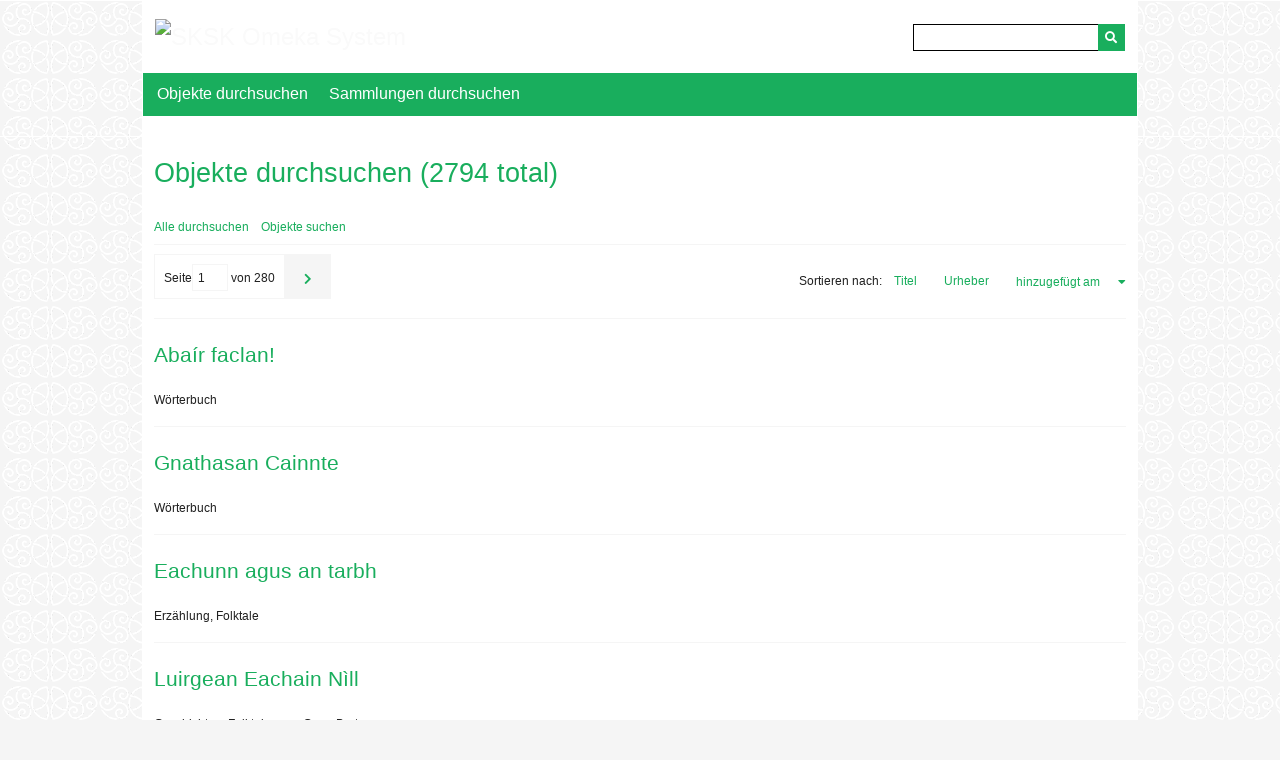

--- FILE ---
content_type: text/html; charset=utf-8
request_url: https://omeka.sksk.de/index.php/items?page=1
body_size: 3059
content:
<!DOCTYPE html>
<html lang="de-DE">
<head>
    <meta charset="utf-8">
    <meta name="viewport" content="width=device-width, initial-scale=1.0, maximum-scale=1.0, minimum-scale=1.0, user-scalable=yes" />
        <meta name="author" content="SKSK" />
                <meta name="description" content="Das Online System Omeka mit dem Bestand des Studienhaus für Keltische Sprachen und Kulturen." />
    
        <title>Objekte durchsuchen &middot; SKSK Omeka System</title>

    <link rel="alternate" type="application/rss+xml" title="Omeka RSS Feed" href="/index.php/items/browse?output=rss2" /><link rel="alternate" type="application/atom+xml" title="Omeka Atom Feed" href="/index.php/items/browse?output=atom" />
    <!-- Plugin Stuff -->
    
    <!-- Stylesheets -->
    <link href="/application/views/scripts/css/public.css?v=3.1.2" media="screen" rel="stylesheet" type="text/css" >
<link href="/application/views/scripts/css/iconfonts.css?v=3.1.2" media="all" rel="stylesheet" type="text/css" >
<link href="/themes/santa-fe/css/style.css?v=3.1.2" media="all" rel="stylesheet" type="text/css" >
    <!-- JavaScripts -->
                <script type="text/javascript" src="//ajax.googleapis.com/ajax/libs/jquery/3.6.0/jquery.min.js"></script>
<script type="text/javascript">
    //<!--
    window.jQuery || document.write("<script type=\"text\/javascript\" src=\"\/application\/views\/scripts\/javascripts\/vendor\/jquery.js?v=3.1.2\" charset=\"utf-8\"><\/script>")    //-->
</script>
<script type="text/javascript" src="//ajax.googleapis.com/ajax/libs/jqueryui/1.12.1/jquery-ui.min.js"></script>
<script type="text/javascript">
    //<!--
    window.jQuery.ui || document.write("<script type=\"text\/javascript\" src=\"\/application\/views\/scripts\/javascripts\/vendor\/jquery-ui.js?v=3.1.2\" charset=\"utf-8\"><\/script>")    //-->
</script>
<script type="text/javascript" src="/application/views/scripts/javascripts/vendor/jquery.ui.touch-punch.js"></script>
<script type="text/javascript">
    //<!--
    jQuery.noConflict();    //-->
</script>
<script type="text/javascript" src="/application/views/scripts/javascripts/vendor/jquery-accessibleMegaMenu.js?v=3.1.2"></script>
<script type="text/javascript" src="/themes/santa-fe/javascripts/santa-fe.js?v=3.1.2"></script>
<script type="text/javascript" src="/themes/santa-fe/javascripts/globals.js?v=3.1.2"></script>
<!--[if (gte IE 6)&(lte IE 8)]><script type="text/javascript" src="/application/views/scripts/javascripts/vendor/selectivizr.js?v=3.1.2"></script><![endif]-->
<script type="text/javascript" src="/application/views/scripts/javascripts/vendor/respond.js?v=3.1.2"></script></head>
<body class="items browse">
    <a href="#content" id="skipnav">Zurück zur Hauptseite</a>
        <div id="wrap">
        <div id="header" role="banner">
                        <div class="center-div">

              

                <div id="site-title"><a href="https://omeka.sksk.de" ><img src="https://omeka.sksk.de/files/theme_uploads/a4f3fba1661a9d6fe924090cb0e0f3d7.jpg" alt="SKSK Omeka System" /></a>
</div>
                
                <div id="search-container" role="search">
                                        <form id="search-form" name="search-form" action="/index.php/search" aria-label="Suchen" method="get">    <input type="text" name="query" id="query" value="" title="Query" aria-label="Query" aria-labelledby="search-form query">            <input type="hidden" name="query_type" value="keyword" id="query_type">                <input type="hidden" name="record_types[]" value="Item">                <input type="hidden" name="record_types[]" value="File">                <input type="hidden" name="record_types[]" value="Collection">                <button name="submit_search" id="submit_search" type="submit" value="Senden" title="Senden" class="button" aria-label="Senden" aria-labelledby="search-form submit_search"><span class="icon" aria-hidden="true"></span></button></form>
                                    </div>
				
				<!-- CF Änderung Reihenfolge -->
				<div>
				<img alt="" src="https://omeka.sksk.de/files/theme_uploads/buecher.jpg">
				</div>
				<div id="primary-nav" role="navigation">
                    <ul class="navigation">
    <li>
        <a href="/items/browse">Objekte durchsuchen</a>
    </li>
    <li>
        <a href="/collections/browse">Sammlungen durchsuchen</a>
    </li>
</ul>                </div><!-- end primary-nav -->

            </div>
        </div><!-- end header -->
        <div id="content" class="center-div" role="main" tabindex="-1">
            
<h1>Objekte durchsuchen (2794 total)</h1>

<nav class="items-nav navigation secondary-nav">
    <ul class="navigation">
    <li>
        <a href="/index.php/items/browse">Alle durchsuchen</a>
    </li>
    <li>
        <a href="/index.php/items/search">Objekte suchen</a>
    </li>
</ul></nav>


<nav class="pagination-nav" aria-label="Paginierung">
    <ul class="pagination">
        
        <li class="page-input">
        <form action="/index.php/items" method="get" accept-charset="utf-8">
        <label>Seite<input type="text" name="page" title="Aktuelle Seite" value="1"></label> von 280        </form>
        </li>

                <!-- Next page link -->
        <li class="pagination_next">
                        <a rel="next" href="/index.php/items?page=2">Nächste Seite</a>
        </li>
            </ul>
</nav>



<div id="sort-links">
    <span class="sort-label">Sortieren nach:</span><ul id="sort-links-list"><li  ><a href="/index.php/items?page=1&amp;sort_field=Dublin+Core%2CTitle" aria-label="Sortiere steigend Titel" title="Sortiere steigend">Titel <span role="presentation" class="sort-icon"></span></a></li><li  ><a href="/index.php/items?page=1&amp;sort_field=Dublin+Core%2CCreator" aria-label="Sortiere steigend Urheber" title="Sortiere steigend">Urheber <span role="presentation" class="sort-icon"></span></a></li><li class="sorting desc" ><a href="/index.php/items?page=1&amp;sort_field=added&amp;sort_dir=a" aria-label="Sortiere absteigend hinzugefügt am" title="Sortiere absteigend">hinzugefügt am <span role="presentation" class="sort-icon"></span></a></li></ul></div>


<div class="item hentry">
    <h2><a href="/index.php/items/show/4151" class="permalink">Abaír faclan!</a></h2>
    <div class="item-meta">
    
        <div class="item-description">
        Wörterbuch    </div>
    
    
    <span class="Z3988" title="ctx_ver=Z39.88-2004&amp;rft_val_fmt=info%3Aofi%2Ffmt%3Akev%3Amtx%3Adc&amp;rfr_id=info%3Asid%2Fomeka.org%3Agenerator&amp;rft.description=W%C3%B6rterbuch&amp;rft.title=Aba%C3%ADr+faclan%21&amp;rft.type=Book&amp;rft.identifier=https%3A%2F%2Fomeka.sksk.de%2Findex.php%2Fitems%2Fshow%2F4151" aria-hidden="true"></span>
    </div><!-- end class="item-meta" -->
</div><!-- end class="item hentry" -->
<div class="item hentry">
    <h2><a href="/index.php/items/show/4150" class="permalink">Gnathasan Cainnte</a></h2>
    <div class="item-meta">
    
        <div class="item-description">
        Wörterbuch    </div>
    
    
    <span class="Z3988" title="ctx_ver=Z39.88-2004&amp;rft_val_fmt=info%3Aofi%2Ffmt%3Akev%3Amtx%3Adc&amp;rfr_id=info%3Asid%2Fomeka.org%3Agenerator&amp;rft.description=W%C3%B6rterbuch&amp;rft.title=Gnathasan+Cainnte&amp;rft.type=Book&amp;rft.identifier=https%3A%2F%2Fomeka.sksk.de%2Findex.php%2Fitems%2Fshow%2F4150" aria-hidden="true"></span>
    </div><!-- end class="item-meta" -->
</div><!-- end class="item hentry" -->
<div class="item hentry">
    <h2><a href="/index.php/items/show/4149" class="permalink">Eachunn agus an tarbh</a></h2>
    <div class="item-meta">
    
        <div class="item-description">
        Erzählung, Folktale    </div>
    
    
    <span class="Z3988" title="ctx_ver=Z39.88-2004&amp;rft_val_fmt=info%3Aofi%2Ffmt%3Akev%3Amtx%3Adc&amp;rfr_id=info%3Asid%2Fomeka.org%3Agenerator&amp;rft.description=Erz%C3%A4hlung%2C+Folktale&amp;rft.title=Eachunn+agus+an+tarbh&amp;rft.type=Book&amp;rft.identifier=https%3A%2F%2Fomeka.sksk.de%2Findex.php%2Fitems%2Fshow%2F4149" aria-hidden="true"></span>
    </div><!-- end class="item-meta" -->
</div><!-- end class="item hentry" -->
<div class="item hentry">
    <h2><a href="/index.php/items/show/4148" class="permalink">Luirgean Eachain Nìll</a></h2>
    <div class="item-meta">
    
        <div class="item-description">
        Geschichten, Folktales aus Cape Breton u.a.     </div>
    
    
    <span class="Z3988" title="ctx_ver=Z39.88-2004&amp;rft_val_fmt=info%3Aofi%2Ffmt%3Akev%3Amtx%3Adc&amp;rfr_id=info%3Asid%2Fomeka.org%3Agenerator&amp;rft.description=Geschichten%2C+Folktales+aus+Cape+Breton+u.a.+&amp;rft.title=Luirgean+Eachain+N%C3%ACll&amp;rft.type=Book&amp;rft.identifier=https%3A%2F%2Fomeka.sksk.de%2Findex.php%2Fitems%2Fshow%2F4148" aria-hidden="true"></span>
    </div><!-- end class="item-meta" -->
</div><!-- end class="item hentry" -->
<div class="item hentry">
    <h2><a href="/index.php/items/show/4147" class="permalink">Keltische Sprachinseln</a></h2>
    <div class="item-meta">
    
        <div class="item-description">
        Anthologie    </div>
    
    
    <span class="Z3988" title="ctx_ver=Z39.88-2004&amp;rft_val_fmt=info%3Aofi%2Ffmt%3Akev%3Amtx%3Adc&amp;rfr_id=info%3Asid%2Fomeka.org%3Agenerator&amp;rft.description=Anthologie&amp;rft.title=Keltische+Sprachinseln&amp;rft.type=Book&amp;rft.identifier=https%3A%2F%2Fomeka.sksk.de%2Findex.php%2Fitems%2Fshow%2F4147" aria-hidden="true"></span>
    </div><!-- end class="item-meta" -->
</div><!-- end class="item hentry" -->
<div class="item hentry">
    <h2><a href="/index.php/items/show/4146" class="permalink">I mbun pinn – 2: Scéalta &amp; Dánta ón nGaeltacht</a></h2>
    <div class="item-meta">
    
        <div class="item-description">
        Anthologie, Prosa und Vers    </div>
    
    
    <span class="Z3988" title="ctx_ver=Z39.88-2004&amp;rft_val_fmt=info%3Aofi%2Ffmt%3Akev%3Amtx%3Adc&amp;rfr_id=info%3Asid%2Fomeka.org%3Agenerator&amp;rft.description=Anthologie%2C+Prosa+und+Vers&amp;rft.title=I+mbun+pinn+%E2%80%93+2%3A+Sc%C3%A9alta+%26+D%C3%A1nta+%C3%B3n+nGaeltacht&amp;rft.type=Book&amp;rft.identifier=https%3A%2F%2Fomeka.sksk.de%2Findex.php%2Fitems%2Fshow%2F4146" aria-hidden="true"></span>
    </div><!-- end class="item-meta" -->
</div><!-- end class="item hentry" -->
<div class="item hentry">
    <h2><a href="/index.php/items/show/4145" class="permalink">Die wundersame Meerfahrt des Sankt Brandan</a></h2>
    <div class="item-meta">
    
        <div class="item-description">
        Faksimile und Kommentarband    </div>
    
    
    <span class="Z3988" title="ctx_ver=Z39.88-2004&amp;rft_val_fmt=info%3Aofi%2Ffmt%3Akev%3Amtx%3Adc&amp;rfr_id=info%3Asid%2Fomeka.org%3Agenerator&amp;rft.description=Faksimile+und+Kommentarband&amp;rft.title=Die+wundersame+Meerfahrt+des+Sankt+Brandan&amp;rft.type=Book&amp;rft.identifier=https%3A%2F%2Fomeka.sksk.de%2Findex.php%2Fitems%2Fshow%2F4145" aria-hidden="true"></span>
    </div><!-- end class="item-meta" -->
</div><!-- end class="item hentry" -->
<div class="item hentry">
    <h2><a href="/index.php/items/show/4144" class="permalink">Faery Nights / Oícheanta Sí</a></h2>
    <div class="item-meta">
    
        <div class="item-description">
        Kinderbuch, Sagen    </div>
    
    
    <span class="Z3988" title="ctx_ver=Z39.88-2004&amp;rft_val_fmt=info%3Aofi%2Ffmt%3Akev%3Amtx%3Adc&amp;rfr_id=info%3Asid%2Fomeka.org%3Agenerator&amp;rft.description=Kinderbuch%2C+Sagen&amp;rft.title=Faery+Nights+%2F+O%C3%ADcheanta+S%C3%AD&amp;rft.type=Book&amp;rft.identifier=https%3A%2F%2Fomeka.sksk.de%2Findex.php%2Fitems%2Fshow%2F4144" aria-hidden="true"></span>
    </div><!-- end class="item-meta" -->
</div><!-- end class="item hentry" -->
<div class="item hentry">
    <h2><a href="/index.php/items/show/4143" class="permalink">An Cathadh Mor</a></h2>
    <div class="item-meta">
    
        <div class="item-description">
        Lyrik    </div>
    
    
    <span class="Z3988" title="ctx_ver=Z39.88-2004&amp;rft_val_fmt=info%3Aofi%2Ffmt%3Akev%3Amtx%3Adc&amp;rfr_id=info%3Asid%2Fomeka.org%3Agenerator&amp;rft.description=Lyrik&amp;rft.title=An+Cathadh+Mor&amp;rft.type=Book&amp;rft.identifier=https%3A%2F%2Fomeka.sksk.de%2Findex.php%2Fitems%2Fshow%2F4143" aria-hidden="true"></span>
    </div><!-- end class="item-meta" -->
</div><!-- end class="item hentry" -->
<div class="item hentry">
    <h2><a href="/index.php/items/show/4142" class="permalink">Asterix agus crùn Cheusair</a></h2>
    <div class="item-meta">
    
        <div class="item-description">
        Nobhail grafaigeach    </div>
    
    
    <span class="Z3988" title="ctx_ver=Z39.88-2004&amp;rft_val_fmt=info%3Aofi%2Ffmt%3Akev%3Amtx%3Adc&amp;rfr_id=info%3Asid%2Fomeka.org%3Agenerator&amp;rft.description=Nobhail+grafaigeach&amp;rft.title=Asterix+agus+cr%C3%B9n+Cheusair&amp;rft.type=Book&amp;rft.identifier=https%3A%2F%2Fomeka.sksk.de%2Findex.php%2Fitems%2Fshow%2F4142" aria-hidden="true"></span>
    </div><!-- end class="item-meta" -->
</div><!-- end class="item hentry" -->

<nav class="pagination-nav" aria-label="Paginierung">
    <ul class="pagination">
        
        <li class="page-input">
        <form action="/index.php/items" method="get" accept-charset="utf-8">
        <label>Seite<input type="text" name="page" title="Aktuelle Seite" value="1"></label> von 280        </form>
        </li>

                <!-- Next page link -->
        <li class="pagination_next">
                        <a rel="next" href="/index.php/items?page=2">Nächste Seite</a>
        </li>
            </ul>
</nav>


<div id="outputs">
    <span class="outputs-label">Ausgabeformate</span>
                <p id="output-format-list">
        <a href="/index.php/items?page=1&amp;output=atom">atom</a>, <a href="/index.php/items?page=1&amp;output=dcmes-xml">dcmes-xml</a>, <a href="/index.php/items?page=1&amp;output=json">json</a>, <a href="/index.php/items?page=1&amp;output=omeka-xml">omeka-xml</a>, <a href="/index.php/items?page=1&amp;output=rss2">rss2</a>        </p>
    </div>


</div><!-- end content -->

<div id="footer" role="contentinfo">


    <div id="custom-footer-text">
                <p><div style="text-align:left;">© <a href="https://www.sksk.de" target="_blank" title="SKSK" rel="noreferrer noopener">SKSK</a> 2014-2026 | <a href="http://www.sksk.de/index.php/de/impressum" target="_blank" title="Impressum" rel="noreferrer noopener">Impressum</a> | <a href="http://www.sksk.de/index.php/de/datenschutz" target="_blank" title="Datenschutzerklärung" rel="noreferrer noopener">Datenschutzerklärung</a></div></p>
                    </div>

    <p>Erstellt mit <a href="http://omeka.org">Omeka</a>.</p>

    

</div><!-- end footer -->



</div><!--end wrap-->

<script type="text/javascript">
jQuery(document).ready(function () {
    Omeka.showAdvancedForm();
    Omeka.skipNav();
    Omeka.megaMenu();
    SantaFe.mobileSelectNav();
});
</script>

</body>

</html>


--- FILE ---
content_type: text/css
request_url: https://omeka.sksk.de/themes/santa-fe/css/style.css?v=3.1.2
body_size: 6326
content:
@charset "UTF-8";
/*! normalize.css v3.0.2 | MIT License | git.io/normalize */
/**
 * 1. Set default font family to sans-serif.
 * 2. Prevent iOS text size adjust after orientation change, without disabling
 *    user zoom.
 */
html {
  font-family: sans-serif;
  /* 1 */
  -ms-text-size-adjust: 100%;
  /* 2 */
  -webkit-text-size-adjust: 100%;
  /* 2 */
}

/**
 * Remove default margin.
 */
body {
  margin: 0;
}

/* HTML5 display definitions
   ========================================================================== */
/**
 * Correct `block` display not defined for any HTML5 element in IE 8/9.
 * Correct `block` display not defined for `details` or `summary` in IE 10/11
 * and Firefox.
 * Correct `block` display not defined for `main` in IE 11.
 */
article,
aside,
details,
figcaption,
figure,
footer,
header,
hgroup,
main,
menu,
nav,
section,
summary {
  display: block;
}

/**
 * 1. Correct `inline-block` display not defined in IE 8/9.
 * 2. Normalize vertical alignment of `progress` in Chrome, Firefox, and Opera.
 */
audio,
canvas,
progress,
video {
  display: inline-block;
  /* 1 */
  vertical-align: baseline;
  /* 2 */
}

/**
 * Prevent modern browsers from displaying `audio` without controls.
 * Remove excess height in iOS 5 devices.
 */
audio:not([controls]) {
  display: none;
  height: 0;
}

/**
 * Address `[hidden]` styling not present in IE 8/9/10.
 * Hide the `template` element in IE 8/9/11, Safari, and Firefox < 22.
 */
[hidden],
template {
  display: none;
}

/* Links
   ========================================================================== */
/**
 * Remove the gray background color from active links in IE 10.
 */
a {
  background-color: transparent;
}

/**
 * Improve readability when focused and also mouse hovered in all browsers.
 */
a:active,
a:hover {
  outline: 0;
}

/* Text-level semantics
   ========================================================================== */
/**
 * Address styling not present in IE 8/9/10/11, Safari, and Chrome.
 */
abbr[title] {
  border-bottom: 1px dotted;
}

/**
 * Address style set to `bolder` in Firefox 4+, Safari, and Chrome.
 */
b,
strong {
  font-weight: bold;
}

/**
 * Address styling not present in Safari and Chrome.
 */
dfn {
  font-style: italic;
}

/**
 * Address variable `h1` font-size and margin within `section` and `article`
 * contexts in Firefox 4+, Safari, and Chrome.
 */
h1 {
  font-size: 2em;
  margin: 0.67em 0;
}

/**
 * Address styling not present in IE 8/9.
 */
mark {
  background: #ff0;
  color: #000;
}

/**
 * Address inconsistent and variable font size in all browsers.
 */
small {
  font-size: 80%;
}

/**
 * Prevent `sub` and `sup` affecting `line-height` in all browsers.
 */
sub,
sup {
  font-size: 75%;
  line-height: 0;
  position: relative;
  vertical-align: baseline;
}

sup {
  top: -0.5em;
}

sub {
  bottom: -0.25em;
}

/* Embedded content
   ========================================================================== */
/**
 * Remove border when inside `a` element in IE 8/9/10.
 */
img {
	/*CF Anpassung*/
	max-width:100%;
  border: 0;
}

/**
 * Correct overflow not hidden in IE 9/10/11.
 */
svg:not(:root) {
  overflow: hidden;
}

/* Grouping content
   ========================================================================== */
/**
 * Address margin not present in IE 8/9 and Safari.
 */
figure {
  margin: 1em 40px;
}

/**
 * Address differences between Firefox and other browsers.
 */
hr {
  box-sizing: content-box;
  height: 0;
}

/**
 * Contain overflow in all browsers.
 */
pre {
  overflow: auto;
}

/**
 * Address odd `em`-unit font size rendering in all browsers.
 */
code,
kbd,
pre,
samp {
  font-family: monospace, monospace;
  font-size: 1em;
}

/* Forms
   ========================================================================== */
/**
 * Known limitation: by default, Chrome and Safari on OS X allow very limited
 * styling of `select`, unless a `border` property is set.
 */
/**
 * 1. Correct color not being inherited.
 *    Known issue: affects color of disabled elements.
 * 2. Correct font properties not being inherited.
 * 3. Address margins set differently in Firefox 4+, Safari, and Chrome.
 */
button,
input,
optgroup,
select,
textarea {
  color: inherit;
  /* 1 */
  font: inherit;
  /* 2 */
  margin: 0;
  /* 3 */
}

/**
 * Address `overflow` set to `hidden` in IE 8/9/10/11.
 */
button {
  overflow: visible;
}

/**
 * Address inconsistent `text-transform` inheritance for `button` and `select`.
 * All other form control elements do not inherit `text-transform` values.
 * Correct `button` style inheritance in Firefox, IE 8/9/10/11, and Opera.
 * Correct `select` style inheritance in Firefox.
 */
button,
select {
  text-transform: none;
}

/**
 * 1. Avoid the WebKit bug in Android 4.0.* where (2) destroys native `audio`
 *    and `video` controls.
 * 2. Correct inability to style clickable `input` types in iOS.
 * 3. Improve usability and consistency of cursor style between image-type
 *    `input` and others.
 */
button,
html input[type=button],
input[type=reset],
input[type=submit] {
  -webkit-appearance: button;
  /* 2 */
  cursor: pointer;
  /* 3 */
}

/**
 * Re-set default cursor for disabled elements.
 */
button[disabled],
html input[disabled] {
  cursor: default;
}

/**
 * Remove inner padding and border in Firefox 4+.
 */
button::-moz-focus-inner,
input::-moz-focus-inner {
  border: 0;
  padding: 0;
}

/**
 * Address Firefox 4+ setting `line-height` on `input` using `!important` in
 * the UA stylesheet.
 */
input {
  line-height: normal;
}

/**
 * It's recommended that you don't attempt to style these elements.
 * Firefox's implementation doesn't respect box-sizing, padding, or width.
 *
 * 1. Address box sizing set to `content-box` in IE 8/9/10.
 * 2. Remove excess padding in IE 8/9/10.
 */
input[type=checkbox],
input[type=radio] {
  box-sizing: border-box;
  /* 1 */
  padding: 0;
  /* 2 */
}

/**
 * Fix the cursor style for Chrome's increment/decrement buttons. For certain
 * `font-size` values of the `input`, it causes the cursor style of the
 * decrement button to change from `default` to `text`.
 */
input[type=number]::-webkit-inner-spin-button,
input[type=number]::-webkit-outer-spin-button {
  height: auto;
}

/**
 * 1. Address `appearance` set to `searchfield` in Safari and Chrome.
 * 2. Address `box-sizing` set to `border-box` in Safari and Chrome
 *    (include `-moz` to future-proof).
 */
input[type=search] {
  -webkit-appearance: textfield;
  /* 1 */
  /* 2 */
  box-sizing: content-box;
}

/**
 * Remove inner padding and search cancel button in Safari and Chrome on OS X.
 * Safari (but not Chrome) clips the cancel button when the search input has
 * padding (and `textfield` appearance).
 */
input[type=search]::-webkit-search-cancel-button,
input[type=search]::-webkit-search-decoration {
  -webkit-appearance: none;
}

/**
 * Define consistent border, margin, and padding.
 */
fieldset {
  border: 1px solid #c0c0c0;
  margin: 0 2px;
  padding: 0.35em 0.625em 0.75em;
}

/**
 * 1. Correct `color` not being inherited in IE 8/9/10/11.
 * 2. Remove padding so people aren't caught out if they zero out fieldsets.
 */
legend {
  border: 0;
  /* 1 */
  padding: 0;
  /* 2 */
}

/**
 * Remove default vertical scrollbar in IE 8/9/10/11.
 */
textarea {
  overflow: auto;
}

/**
 * Don't inherit the `font-weight` (applied by a rule above).
 * NOTE: the default cannot safely be changed in Chrome and Safari on OS X.
 */
optgroup {
  font-weight: bold;
}

/* Tables
   ========================================================================== */
/**
 * Remove most spacing between table cells.
 */
table {
  border-collapse: collapse;
  border-spacing: 0;
}

td,
th {
  padding: 0;
}

@media screen {
  /* == Generic == */
  * {
    box-sizing: border-box;
  }

  body {
    font: 12px Verdana, Arial, sans-serif;
    line-height: 18px;
    color: #222;
    /*background-color: #D5D2B8;*/
	/*CF Anpassung*/
	background: url(../common/Pattern.png) repeat;
    background-color: #f5f5f5;
  }

  #wrap {
	  /*CF Anpassung*/
    /*border-top: 36px solid #868D4A;*/
  }

  /* -- Headings -- */
  #site-title {
    width: 100%;
    color: #fafafa;
    text-align: center;
    padding: 18px 0;
    padding-left: 1em;
  }
  #site-title a {
    color: #fafafa;
    text-decoration: none;
    font-size: 24px;
    line-height: 36px;
  }

  h1, h2, h3, h4 {
    margin: 0;
  }

  h1 {
    font-size: 27px;
    line-height: 36px;
	/*CF Anpassung*/
    /*color: #868D4A;*/
	color: #19ae5d !important;
    margin-bottom: 18px;
    font-weight: normal;
    word-wrap: break-word;
  }

  h2 {
    font-size: 21px;
    line-height: 36px;
    font-weight: normal;
    margin-bottom: 18px;
  }

  h3 {
    font-size: 18px;
    margin-bottom: 18px;
  }

  p, ul, ol, dl {
    margin: 18px 0;
  }

  i, em {
    font-style: italic;
  }

  b, strong {
    font-weight: bold;
  }

  /* -- Links -- */
  a {
	  /*CF Änderung*/
    /*color: #868D4A;*/
	color: #19ae5d;
    text-decoration: none;
  }

  a:hover {
    text-decoration: underline;
  }

  /* -- Form Elements -- */
  input,
textarea,
button {
    font-family: "Verdana", "Arial", sans-serif;
    font-size: 12px;
    line-height: 18px;
    padding: 0 5px;
    border: 0;
    min-height: 27px;
  }

  input[type=submit],
.button,
button {
	/*CF Anpassung*/
    /*background-color: #868D4A;*/
	background-color: #19ae5d !important;
    color: #fff;
    -webkit-appearance: none;
            appearance: none;
    line-height: 27px;
  }

  input[type=text],
input[type=password],
textarea {
    border: 1px solid #f5f5f5;
  }

  input[type=radio] {
    margin-right: 3px;
  }

  fieldset {
    border: 0;
    margin: 0;
  }

  select {
    vertical-align: top;
    display: inline-block;
    height: 27px;
    line-height: 27px;
    font-size: 12px;
    border: 1px solid #f5f5f5;
  }

  .field {
    margin-bottom: 18px;
  }

  /* -- Table -- */
  table {
    margin: 18px auto;
  }

  tr:first-of-type > * {
    border-top: 1px solid #f5f5f5;
    padding-top: 9px;
  }

  th, td {
    border: 1px solid #f5f5f5;
    border-width: 0 0 1px 1px;
    padding: 9px;
    padding-bottom: 8px;
  }
  th:last-of-type, td:last-of-type {
    border-right: 1px solid #f5f5f5;
  }

  th {
    background-color: #f5f5f5;
  }

  /* -- Misc Classes */
  caption {
    font-style: italic;
  }

  .exhibit-thumbnail {
    float: left;
    padding: 0 10px 0 0;
  }

  .odd .exhibit-thumbnail {
    float: left;
    padding: 0 10px 0 0;
  }

  .even .exhibit-thumbnail {
    float: right;
    padding: 0 0px 0 10px;
  }

  .image img {
    height: 63px;
    width: auto;
    float: left;
    border: 1px solid rgba(0, 0, 0, 0.2);
    margin: 0 9px 9px 0;
  }

  .collection .image img,
.exhibit .image img {
    box-shadow: -3px -3px 0 rgba(0, 0, 0, 0.2), -6px -6px 0 rgba(0, 0, 0, 0.1);
    margin-left: 6px;
  }

  /* Navigation Classes*/
  ul.navigation,
ul.pagination,
#sort-links ul,
#sort-links span {
    padding: 0;
    list-style-type: none;
  }

  /* Pagination Classes */
  ul.pagination {
    overflow: hidden;
    clear: both;
  }

  .pagination li {
    display: block;
    float: left;
  }
  .pagination li:last-of-type {
    border-right: 1px solid #f5f5f5;
  }

  .page-input,
.pagination_next a,
.pagination_previous a {
    display: block;
    height: 45px;
  }

  .pagination_next a,
.pagination_previous a {
    background-color: #f5f5f5;
    text-decoration: none;
    text-indent: -9999px;
    position: relative;
    width: 45px;
  }
  .pagination_next a:after,
.pagination_previous a:after {
    font-family: "Font Awesome 5 Free";
    font-weight: 900;
    text-indent: 0;
    position: absolute;
    left: 0;
    top: 0;
    bottom: 0;
    width: 45px;
    text-align: center;
    line-height: 49.5px;
  }

  .pagination_next a:after {
    content: "";
  }

  .pagination_previous a:after {
    content: "";
  }

  .page-input {
    border: 1px solid #f5f5f5;
    padding: 9px;
  }
  .page-input input[type=text] {
    width: 3em;
  }

  #sort-links {
    border-bottom: 1px solid #f5f5f5;
    margin-bottom: 18px;
    line-height: 45px;
  }
  #sort-links span, #sort-links ul, #sort-links li, #sort-links a {
    display: block;
    float: left;
    margin: 0;
  }
  #sort-links span, #sort-links a {
    margin-right: 1em;
    padding: 9px 0;
  }

  .asc a:after,
.desc a:after {
    font-family: "Font Awesome 5 Free";
    font-weight: 900;
  }

  .asc a:after {
    content: " ";
  }

  .desc a:after {
    content: " ";
  }

  .current,
.active {
    font-weight: bold;
  }

  #outputs {
    clear: both;
  }

  /* Items Classes*/
  .item,
.collection,
.exhibit {
    border-bottom: 1px solid #f5f5f5;
    padding-bottom: 17px;
    margin-bottom: 18px;
    clear: both;
    overflow: hidden;
  }
  .item p:last-child,
.collection p:last-child,
.exhibit p:last-child {
    margin-bottom: 0;
  }
  .item + .pagination-nav,
.collection + .pagination-nav,
.exhibit + .pagination-nav {
    margin-top: -9px;
  }

  .items.show .element {
    margin-bottom: 36px;
  }

  .item img,
.item-img,
.item-file img {
    float: left;
    margin: 0 9px 9px 0;
    border: 1px solid rgba(0, 0, 0, 0.2);
    overflow: hidden;
  }

  .item img {
    height: 63px;
  }

  #itemfiles .item-file img {
    height: 108px;
  }

  .files .item-file img {
    max-width: 100%;
    margin-right: 0;
  }

  .item-img img {
    margin: 0;
    border: 0;
  }

  .title-list {
    clear: both;
  }

  /* Tag Clouds */
  .hTagcloud ul {
    padding: 0;
    margin: 18px 0;
    overflow: visible;
  }

  .hTagcloud li {
    display: inline-block;
    margin: 6px 10px;
    margin-left: 0;
  }
  .hTagcloud li a {
    display: inline-block;
    background-color: #f5f5f5;
    padding: 9px;
  }

  .popular a {
    font-size: 120%;
  }

  .v-popular a {
    font-size: 140%;
  }

  .vv-popular a {
    font-size: 180%;
  }

  .vvv-popular a {
    font-size: 220%;
  }

  .vvvv-popular a {
    font-size: 260%;
  }

  .vvvvv-popular a {
    font-size: 300%;
  }

  .vvvvvv-popular a {
    font-size: 320%;
  }

  .vvvvvvv-popular a {
    font-size: 340%;
  }

  .vvvvvvvv-popular a {
    font-size: 360%;
  }

  /* == Header == */
  #header {
    border: 1px solid #fff;
    border-width: 1px 0;
	/*CF Anpassung*/
    /*background: #444;*/
  }

  #header .center-div {
	  /*CF Anpassung*/
    /*background-color: #333;*/
	background-color: #fff;
    border: 1px solid #fff;
    border-width: 0 1px;
  }
  #header .center-div:after {
    content: "";
    display: block;
    height: 0;
    clear: both;
  }

  #search-container,
#search-form {
    width: 100%;
    clear: both;
    position: relative;
  }

  #search-container {
    padding: 0 1em 18px;
  }

  #search-form input[type=text] {
	  /*CF Anpassung*/
    border-color: #000;
  }
  #search-form .show-advanced.button,
#search-form button {
    display: block;
    width: 27px;
    position: absolute;
    height: 27px;
    top: 0;
    bottom: 0;
    text-indent: -9999px;
  }
  #search-form .show-advanced.button:after,
#search-form button:after {
    font-family: "Font Awesome 5 Free";
    font-weight: 900;
    text-indent: 0;
    position: absolute;
    width: 27px;
    height: 27px;
    left: 0;
    top: 0;
    bottom: 0;
    text-align: center;
  }
  #search-form button {
    right: 0;
  }

  #query {
    width: 100%;
    padding-right: 27px;
    height: 27px;
  }

  .show-advanced.button {
    right: 27px;
  }
  .show-advanced.button:after {
    content: "…";
    border-left: 1px solid rgba(0, 0, 0, 0.2);
  }

  #search-form button:after {
    content: "";
  }

  #advanced-form {
    clear: both;
    background-color: #fff;
    overflow: auto;
    z-index: 1001;
    position: absolute;
    left: 0;
    border: 1px solid #e7e7e7;
    margin: 0;
    width: 100%;
    text-align: left;
    padding: 9px;
  }
  #advanced-form.closed {
    display: none;
  }
  #advanced-form fieldset {
    padding: 0 0 9px;
  }
  #advanced-form #query-types *:first-child {
    margin-top: 0;
  }
  #advanced-form label {
    margin: 0;
    padding: 0;
  }
  #advanced-form p {
    margin: 9px 0;
  }
  #advanced-form p:last-of-type {
    margin-bottom: 0px;
  }

  #skipnav {
    border: 0;
    clip: rect(0, 0, 0, 0);
    height: 1px;
    margin: -1px;
    overflow: hidden;
    padding: 0;
    position: absolute;
    width: 1px;
  }

  #skipnav:focus {
    top: 0;
    z-index: 9999;
    clip: initial;
    height: auto;
    width: auto;
    padding: 0.5em;
    border: 1px blue dashed;
  }

  /* == Content == */
  ul h3 {
    font-size: 1.6em;
  }

  .tags {
    margin-top: 3px;
  }

  #backlink {
    float: right;
    font-size: 1.5em;
    display: block;
    padding-right: 8px;
  }

  /* Structure */
  #content {
    background: #fff;
    padding: 18px 1em;
    overflow: hidden;
  }

  .center-div {
    max-width: 100%;
    margin-left: auto;
    margin-right: auto;
    margin: 0 1em;
  }
  .center-div:after {
    content: " ";
    display: block;
    clear: both;
  }

  /* General */
  #login-status {
    float: right;
    color: #D5D2B8;
    padding: 10px 0.55em 0 0;
  }

  /* Navigation */
  #primary-nav {
    clear: both;
    overflow: hidden;
    border-bottom: 2px solid #fff;
	/*CF Änderung*/
    /*padding: 18px 1em 0;*/
  }
  #primary-nav ul {
    /*CF Änderung*/
	/*display: none;*/
	display:flex;
	background-color: #19ae5d;
	padding-top: 0.75rem;
	padding-bottom: 0.75rem;
	margin-top: -0.3rem !important;
  }
  
  #primary-nav li{
	  padding-right:7px;
	  padding-left:14px;
  }
   #primary-nav a {
	   color: #fff !important;
	   font-size:medium;
   }
  #primary-nav select {
    width: 100%;
    display: block;
  }

  .secondary-nav,
#secondary-nav {
    border-bottom: 1px solid #f5f5f5;
    padding-bottom: 8px;
    width: 100%;
    margin: -9px 0 0;
    overflow: hidden;
  }
  .secondary-nav li,
#secondary-nav li {
    display: block;
    float: left;
    margin-right: 1em;
  }
  .secondary-nav a,
#secondary-nav a {
    color: #19ae5d;
  }
  .secondary-nav a:hover,
#secondary-nav a:hover {
    color: #19ae5d;
    text-decoration: none;
  }

  /* Home Page */
  .featured,
#featured-exhibit {
    border-bottom: 1px solid #f5f5f5;
    padding-bottom: 17px;
    margin-bottom: 18px;
  }
  .featured *:last-child,
#featured-exhibit *:last-child {
    margin-bottom: 0px;
  }

  .featured .record,
#featured-exhibit .exhibit {
    border-bottom: 0;
    padding: 0;
    overflow: visible;
  }

  #recent-items {
    border: none;
	/*CF Anpassung*/
    /*background-color: #f5f5f5;*/
	background-color: #f5f5f5;
    padding: 18px 1.6949152542%;
  }
  #recent-items .item, #recent-items .item img {
    border-color: #868D4A;
  }

  #intro {
    width: 100%;
    padding: 10px 0;
  }

  /* Advanced Search */
  #advanced-search-form {
    padding: 18px 0;
  }

  #submit_search_advanced {
    clear: both;
    float: left;
  }

  .no-results {
    margin: 10px;
  }

  /* Search Results */
  #item-filters,
#search-filters {
    border-bottom: 1px solid #f5f5f5;
  }
  #item-filters ul,
#search-filters ul {
    margin: 0;
    padding: 0;
    list-style-type: none;
  }
  #item-filters > ul > li,
#search-filters > ul > li {
    margin: 9px 9px 9px 0;
  }
  #item-filters li,
#search-filters li {
    display: inline-block;
    background-color: #f5f5f5;
    padding: 4.5px;
    border: 0;
    overflow: visible;
  }
  #item-filters ul ul,
#search-filters ul ul {
    display: inline;
  }
  #item-filters ul ul li,
#search-filters ul ul li {
    padding: 0;
  }

  .search-entry {
    margin-bottom: 9px;
  }

  .search-entry:first-child .advanced-search-joiner {
    display: none;
  }

  .search-entry .advanced-search-joiner {
    width: 5em;
  }

  .search-entry select,
.search-entry input[type=text] {
    width: calc(33% - 2.75em);
    margin-right: 0.5%;
  }

  .search-entry input {
    vertical-align: top;
  }

  .remove_search {
    text-indent: -9999px;
    width: 27px;
    position: relative;
    height: 18px;
  }
  .remove_search:after {
    content: "";
    font-family: "Font Awesome 5 Free";
    font-weight: 900;
    text-indent: 0;
    text-align: center;
    width: 100%;
    top: 0;
    left: 0;
    position: absolute;
    line-height: 27px;
  }

  #search-results {
    width: 100%;
  }
  #search-results th {
    text-align: left;
  }
  #search-results th, #search-results td {
    border-left-color: transparent;
    border-right-color: transparent;
    vertical-align: top;
  }
  #search-results .image {
    float: left;
  }
  #search-results .image img {
    height: 72px;
    width: auto;
    margin: 0 9px 0 0;
  }

  /* Exhibits Pages */
  .browse .exhibit {
    clear: both;
  }

  #exhibit-pages {
    overflow: hidden;
    background-color: #f2f3eb;
    margin: 0;
    border: 1px solid #868D4A;
    border-width: 1px 0;
    padding: 17px 1.2658227848%;
  }
  #exhibit-pages ~ * {
    width: 74.5762711864%;
    float: left;
    margin-right: 1.6949152542%;
    margin-right: 0;
    clear: right;
  }
  #exhibit-pages ul ul,
#exhibit-pages .child-pages {
    margin: 0;
    overflow: hidden;
    padding: 0 0 0 11.1111111111%;
    border-left: 1px solid #686C42;
  }
  #exhibit-pages .current ul {
    font-weight: normal;
  }
  #exhibit-pages li {
    list-style-type: none;
    float: none;
    padding-top: 9px;
  }
  #exhibit-pages > h4 {
    font-size: 15px;
    margin-bottom: 9px;
    margin-right: -6.3291139241%;
    margin-left: -6.3291139241%;
    padding-right: 6.3291139241%;
    padding-left: 6.3291139241%;
    border-bottom: 1px solid #868D4A;
    padding-bottom: 12.5px;
  }
  #exhibit-pages > ul {
    margin: 0;
    padding: 0;
  }
  #exhibit-pages > ul > li:not(.parent) li {
    display: none;
  }
  #exhibit-pages > ul > li.current li {
    display: block;
  }

  .exhibits.browse .secondary-nav + nav.pagination-nav {
    width: 100%;
    position: relative;
    margin-bottom: 18px;
  }

  .exhibits.browse .secondary-nav + nav.pagination-nav:after {
    position: absolute;
    content: "";
    height: 1px;
    width: 100%;
    bottom: 0;
    left: 0;
    background-color: #f5f5f5;
  }

  .exhibit-block {
    overflow: hidden;
  }

  .exhibit-block > *:last-child {
    margin-bottom: 0;
  }

  /* Collections Pages */
  .show.collections .element {
    margin-bottom: 18px;
  }

  .browse.collections .element {
    clear: none;
  }

  .collections .view-items-link {
    margin: 18px 0;
    display: block;
  }

  .show.collections .view-items-link {
    font-size: 15px;
  }

  /* == Footer == */
  #footer {
    margin: 0 5.2631578947%;
    clear: both;
    border: 1px solid #fff;
    /*background-color: #868D4A;*/
	/*CF Anpassung*/
	background-color: #595959;
    overflow: hidden;
    padding: 0 5.2631578947%;
	color:#fff;
  }

  #footer li {
    display: inline;
  }

  #footer .navigation li {
    margin-right: 0.5em;
  }

  #footer a {
	  /*CF Anpassung*/
    /*color: #D5D2B8;*/
	color:#fff;
  }

  #footer p {
   	  /*CF Anpassung*/
    /*color: #D5D2B8;*/
	color:#fff;
  }

  /* == Recaptcha == */
  #recaptcha_area input {
    min-height: 0;
  }
}
@media screen and (min-width: 768px) {
  #site-title {
	  /*CF Anpassung*/
    /*width: 50%;*/
	width:30% !important;
    float: left;
    text-align: left;
    padding: 18px 0 18px 1em;
  }

  div#search-container {
    width: 23.7288135593%;
    float: right;
    margin-right: 0;
    clear: none;
    margin-top: 22.5px;
    padding-right: 1em;
  }

  .center-div {
    margin: 0 11.1111111111%;
  }

  #header .center-div {
    position: relative;
    padding: 0;
  }

  #primary-nav {
    overflow: visible;
    padding: 0;
    /* mega menu list */
    /* a top level navigation item in the mega menu */
    /* first descendant link within a top level navigation item */
    /* open state of first descendant link within a top level 
       navigation item */
    /* sub-navigation panel */
    /* sub-navigation panel open state */
    /* list of items within sub-navigation panel */
    /* list item within sub-navigation panel */
  }
  #primary-nav .nav-menu {
    display: block;
    position: relative;
    list-style: none;
    margin: 0;
    padding: 0;
    z-index: 15;
    width: 100%;
    background-color: #000;
    float: left;
  }
  #primary-nav .nav-item {
    list-style: none;
    display: inline-block;
    padding: 0;
    margin: 0;
  }
  #primary-nav .nav-item > a {
    position: relative;
    margin: 0 0 -1px 0;
    color: #868D4A;
    display: block;
    float: left;
    padding: 10px;
  }
  #primary-nav .nav-item > a.open {
    background-color: #fff;
    border: 1px solid #dedede;
    border-bottom: none;
    z-index: 1;
  }
  #primary-nav .sub-nav {
    position: absolute;
    display: none;
    top: 38.25px;
    margin-top: -1px;
    padding: 0.5em 1em;
    border: 1px solid #dedede;
    border-top: 0;
    background-color: #fff;
    z-index: 2;
  }
  #primary-nav .sub-nav.open {
    display: block;
  }
  #primary-nav .sub-nav ul {
    display: block;
    vertical-align: top;
    margin: 0 1em 0 0;
    padding: 0 0 0 1em;
  }
  #primary-nav .sub-nav li {
    display: block;
    list-style-type: none;
    margin: 0;
    padding: 0;
  }
  #primary-nav .sub-nav a {
    padding: 9px;
    display: block;
    position: relative;
    z-index: 2;
  }
  #primary-nav .mobile {
    display: none;
  }

  #footer {
    margin: 0 11.1111111111%;
  }

  #content {
    padding: 18px 1em;
  }

  #home #content > div {
    width: 66.1016949153%;
    float: left;
    margin-right: 1.6949152542%;
    margin-right: 0;
  }
  #home #content #recent-items {
    float: left;
    overflow: hidden;
    padding: 0.5em 0;
    width: 32.2033898305%;
    float: left;
    margin-right: 1.6949152542%;
    margin-left: 0;
    background: #D3D6BD;
  }

  .pagination {
    margin: 9px 0;
  }

  /*Search Results */
  #footer {
    min-height: 30px;
  }

  .featured,
#featured-exhibit {
    width: 66.1016949153%;
    float: left;
    margin-right: 1.6949152542%;
  }

  #recent-items {
	  /*CF Änderung*/
    /*width: 32.2033898305%;*/
	width:100%;
    display: inline-block;
  }

  #intro {
    /*width: 82.6446280992%;*/
	/*CF Änderung*/
	width:100%;
  }

  /* Advanced Search */
  .field {
    margin-bottom: 18px;
    overflow: hidden;
  }
  .field label,
.field .label {
    width: 23.0769230769%;
    float: left;
    margin-right: 2.5641025641%;
    margin-bottom: 18px;
  }
  .field .inputs {
    width: 74.358974359%;
    float: right;
    margin-right: 0;
    margin-left: 0;
    vertical-align: top;
  }
  .field .inputs > *:only-child {
    width: 100%;
  }
  .field .add_search {
    margin-left: calc(23.0769230769% + 2.5641025641%);
  }

  .search-entry {
    margin-bottom: 18px;
  }

  .pagination-nav {
    float: left;
  }

  #sort-links {
    text-align: right;
  }
  #sort-links span, #sort-links ul {
    display: inline-block;
    float: none;
    vertical-align: top;
  }
  #sort-links span, #sort-links a {
    padding: 13.5px 0;
    margin: 0 0 0 1em;
  }

  /* Items */
  .item-description {
    clear: none;
  }

  /* Exhibits */
  .exhibits.summary #primary,
.exhibits #content > h1:first-of-type,
#exhibit-blocks,
#exhibit-page-navigation {
    width: 74.5762711864%;
    float: right;
    margin-right: 0;
  }

  #exhibit-pages {
    width: 23.7288135593%;
    display: inline-block;
  }
}

--- FILE ---
content_type: text/javascript
request_url: https://omeka.sksk.de/themes/santa-fe/javascripts/globals.js?v=3.1.2
body_size: 484
content:
if (!SantaFe) {
    var SantaFe = {};
}

(function ($) {
    SantaFe.showAdvancedForm = function () {
        var advancedForm = $('#advanced-form');
        var searchTextbox = $('#search-form input[type=text]');
        var searchSubmit = $('#search-form input[type=submit]');
        if (advancedForm.length > 0) {
            advancedForm.css("display", "none");
            $('#search-form').addClass("with-advanced");
            $('#query').after('<a href="#" id="advanced-search" class="button">Advanced Search</a>');
            advancedForm.click(function (event) {
                event.stopPropagation();
            });
            $("#advanced-search").click(function (event) {
                event.preventDefault();
                event.stopPropagation();
                advancedForm.fadeToggle();
                $(document).click(function (event) {
                    if (event.target.id == 'query') {
                        return;
                    }
                    advancedForm.fadeOut();
                    $(this).unbind(event);
                });
            });
        } else {
            $('#search-form input[type=submit]').addClass("blue button");
        }
    };
    
    
    SantaFe.mobileSelectNav = function () {
        // Create the dropdown base
        $("<select class=\"mobile\" />").appendTo("#primary-nav");
        
        // Create default option "Go to..."
        $("<option />", {
           "selected": "selected",
           "value"   : "",
           "text"    : "Go to..."
        }).appendTo("#primary-nav select");
        
        // Populate dropdown with menu items
        $("#primary-nav a").each(function() {
            var el = $(this);
            if (el.parents('ul ul').length) {
                var parentCount = el.parents("ul").length;
                var dashes = new Array(parentCount).join('- ');
                $("<option />", {
                    "value": el.attr("href"),
                    "text":  dashes + el.text()
                }).appendTo("#primary-nav select");
            } else {
                $("<option />", {
                    "value": el.attr("href"),
                    "text": el.text()
                }).appendTo("#primary-nav select");
            }
            $("#primary-nav select").change(function() {
              window.location = $(this).find("option:selected").val();
            });
        });
    }

})(jQuery);